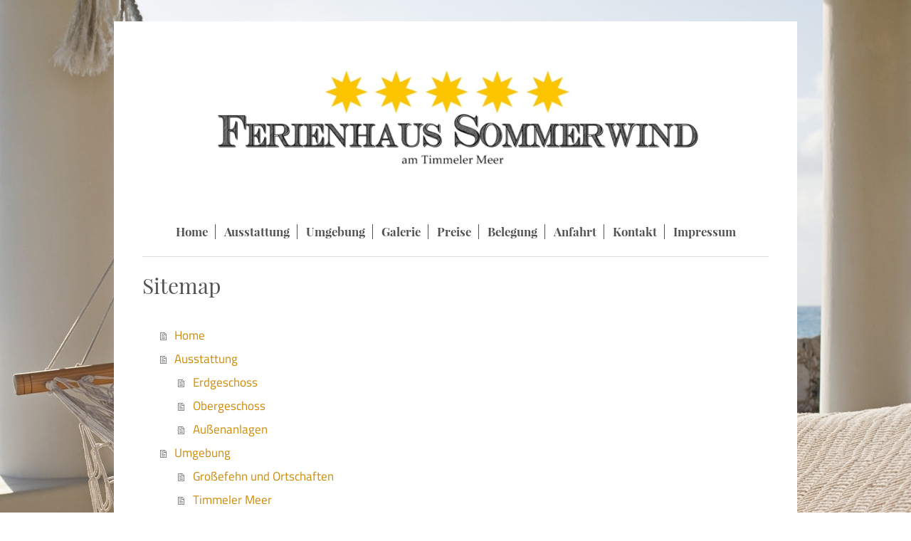

--- FILE ---
content_type: text/html; charset=UTF-8
request_url: https://www.ferienhaus-sommerwind.de/sitemap/
body_size: 3743
content:
<!DOCTYPE html>
<html lang="de"  ><head prefix="og: http://ogp.me/ns# fb: http://ogp.me/ns/fb# business: http://ogp.me/ns/business#">
    <meta http-equiv="Content-Type" content="text/html; charset=utf-8"/>
    <meta name="generator" content="IONOS MyWebsite"/>
        
    <link rel="dns-prefetch" href="//cdn.website-start.de/"/>
    <link rel="dns-prefetch" href="//102.mod.mywebsite-editor.com"/>
    <link rel="dns-prefetch" href="https://102.sb.mywebsite-editor.com/"/>
    <link rel="shortcut icon" href="//cdn.website-start.de/favicon.ico"/>
        <title>Ferienhaus Sommerwind - Home</title>
    <style type="text/css">@media screen and (max-device-width: 1024px) {.diyw a.switchViewWeb {display: inline !important;}}</style>
    <style type="text/css">@media screen and (min-device-width: 1024px) {
            .mediumScreenDisabled { display:block }
            .smallScreenDisabled { display:block }
        }
        @media screen and (max-device-width: 1024px) { .mediumScreenDisabled { display:none } }
        @media screen and (max-device-width: 568px) { .smallScreenDisabled { display:none } }
                @media screen and (min-width: 1024px) {
            .mobilepreview .mediumScreenDisabled { display:block }
            .mobilepreview .smallScreenDisabled { display:block }
        }
        @media screen and (max-width: 1024px) { .mobilepreview .mediumScreenDisabled { display:none } }
        @media screen and (max-width: 568px) { .mobilepreview .smallScreenDisabled { display:none } }</style>
    <meta name="viewport" content="width=device-width, initial-scale=1, maximum-scale=1, minimal-ui"/>

<meta name="format-detection" content="telephone=no"/>
        <meta name="keywords" content="Angebot, Kompetenz, Beratung"/>
            <meta name="description" content="Bauunternehmen Gerd Kuper GmbH, Großefehn"/>
            <meta name="robots" content="index,follow"/>
        <link href="//cdn.website-start.de/templates/2116/style.css?1758547156484" rel="stylesheet" type="text/css"/>
    <link href="https://www.ferienhaus-sommerwind.de/s/style/theming.css?1706795025" rel="stylesheet" type="text/css"/>
    <link href="//cdn.website-start.de/app/cdn/min/group/web.css?1758547156484" rel="stylesheet" type="text/css"/>
<link href="//cdn.website-start.de/mod/common/files/generated/modules-main.css" rel="stylesheet" type="text/css"/>
    <link href="//cdn.website-start.de/app/cdn/min/group/mobilenavigation.css?1758547156484" rel="stylesheet" type="text/css"/>
    <link href="https://102.sb.mywebsite-editor.com/app/logstate2-css.php?site=852570245&amp;t=1766001535" rel="stylesheet" type="text/css"/>

<script type="text/javascript">
    /* <![CDATA[ */
var stagingMode = '';
    /* ]]> */
</script>
<script src="https://102.sb.mywebsite-editor.com/app/logstate-js.php?site=852570245&amp;t=1766001535"></script>

    <link href="//cdn.website-start.de/templates/2116/print.css?1758547156484" rel="stylesheet" media="print" type="text/css"/>
    <script type="text/javascript">
    /* <![CDATA[ */
    var systemurl = 'https://102.sb.mywebsite-editor.com/';
    var webPath = '/';
    var proxyName = '';
    var webServerName = 'www.ferienhaus-sommerwind.de';
    var sslServerUrl = 'https://www.ferienhaus-sommerwind.de';
    var nonSslServerUrl = 'http://www.ferienhaus-sommerwind.de';
    var webserverProtocol = 'http://';
    var nghScriptsUrlPrefix = '//102.mod.mywebsite-editor.com';
    var sessionNamespace = 'DIY_SB';
    var jimdoData = {
        cdnUrl:  '//cdn.website-start.de/',
        messages: {
            lightBox: {
    image : 'Bild',
    of: 'von'
}

        },
        isTrial: 0,
        pageId: 7    };
    var script_basisID = "852570245";

    diy = window.diy || {};
    diy.web = diy.web || {};

        diy.web.jsBaseUrl = "//cdn.website-start.de/s/build/";

    diy.context = diy.context || {};
    diy.context.type = diy.context.type || 'web';
    /* ]]> */
</script>

<script type="text/javascript" src="//cdn.website-start.de/app/cdn/min/group/web.js?1758547156484" crossorigin="anonymous"></script><script type="text/javascript" src="//cdn.website-start.de/s/build/web.bundle.js?1758547156484" crossorigin="anonymous"></script><script type="text/javascript" src="//cdn.website-start.de/app/cdn/min/group/mobilenavigation.js?1758547156484" crossorigin="anonymous"></script><script src="//cdn.website-start.de/mod/common/files/generated/modules-main-de_DE.js" type="text/javascript"></script>
<script type="text/javascript" src="https://cdn.website-start.de/proxy/apps/static/resource/dependencies/"></script><script type="text/javascript">
                    if (typeof require !== 'undefined') {
                        require.config({
                            waitSeconds : 10,
                            baseUrl : 'https://cdn.website-start.de/proxy/apps/static/js/'
                        });
                    }
                </script><script type="text/javascript" src="//cdn.website-start.de/app/cdn/min/group/pfcsupport.js?1758547156484" crossorigin="anonymous"></script>    <meta property="og:type" content="business.business"/>
    <meta property="og:url" content="https://www.ferienhaus-sommerwind.de/"/>
    <meta property="og:title" content="Ferienhaus Sommerwind - Home"/>
            <meta property="og:description" content="Bauunternehmen Gerd Kuper GmbH, Großefehn"/>
                <meta property="og:image" content="https://www.ferienhaus-sommerwind.de/s/misc/logo.png?t=1761480724"/>
        <meta property="business:contact_data:country_name" content="Deutschland"/>
    <meta property="business:contact_data:street_address" content="Waterpad 24"/>
    <meta property="business:contact_data:locality" content="Timmel"/>
    <meta property="business:contact_data:region" content="300"/>
    <meta property="business:contact_data:email" content="elke@gerd-kuper.de"/>
    <meta property="business:contact_data:postal_code" content="26629"/>
    <meta property="business:contact_data:phone_number" content=" 04946 1046"/>
    
    
</head>


<body class="body diyBgActive  cc-pagemode-sitemap diyfeNoSidebar diy-market-de_DE" data-pageid="924420061" id="page-924420061">
    
    <div class="diyw">
        <!-- master-2 -->
<div class="diyweb">
	
<nav id="diyfeMobileNav" class="diyfeCA diyfeCA2" role="navigation">
    <a title="Navigation aufklappen/zuklappen">Navigation aufklappen/zuklappen</a>
    <ul class="mainNav1"><li class=" hasSubNavigation"><a data-page-id="924420061" href="https://www.ferienhaus-sommerwind.de/" class=" level_1"><span>Home</span></a></li><li class=" hasSubNavigation"><a data-page-id="924421397" href="https://www.ferienhaus-sommerwind.de/ausstattung/" class=" level_1"><span>Ausstattung</span></a><span class="diyfeDropDownSubOpener">&nbsp;</span><div class="diyfeDropDownSubList diyfeCA diyfeCA3"><ul class="mainNav2"><li class=" hasSubNavigation"><a data-page-id="924428694" href="https://www.ferienhaus-sommerwind.de/ausstattung/erdgeschoss/" class=" level_2"><span>Erdgeschoss</span></a></li><li class=" hasSubNavigation"><a data-page-id="924428695" href="https://www.ferienhaus-sommerwind.de/ausstattung/obergeschoss/" class=" level_2"><span>Obergeschoss</span></a></li><li class=" hasSubNavigation"><a data-page-id="924428696" href="https://www.ferienhaus-sommerwind.de/ausstattung/außenanlagen/" class=" level_2"><span>Außenanlagen</span></a></li></ul></div></li><li class=" hasSubNavigation"><a data-page-id="924421399" href="https://www.ferienhaus-sommerwind.de/umgebung/" class=" level_1"><span>Umgebung</span></a><span class="diyfeDropDownSubOpener">&nbsp;</span><div class="diyfeDropDownSubList diyfeCA diyfeCA3"><ul class="mainNav2"><li class=" hasSubNavigation"><a data-page-id="924428701" href="https://www.ferienhaus-sommerwind.de/umgebung/großefehn-und-ortschaften/" class=" level_2"><span>Großefehn und Ortschaften</span></a></li><li class=" hasSubNavigation"><a data-page-id="924428702" href="https://www.ferienhaus-sommerwind.de/umgebung/timmeler-meer/" class=" level_2"><span>Timmeler Meer</span></a></li><li class=" hasSubNavigation"><a data-page-id="924428703" href="https://www.ferienhaus-sommerwind.de/umgebung/museumslandschaft/" class=" level_2"><span>Museumslandschaft</span></a></li><li class=" hasSubNavigation"><a data-page-id="924428704" href="https://www.ferienhaus-sommerwind.de/umgebung/schiffsausflüge/" class=" level_2"><span>Schiffsausflüge</span></a></li><li class=" hasSubNavigation"><a data-page-id="924428706" href="https://www.ferienhaus-sommerwind.de/umgebung/radtour-durch-ostfriesland/" class=" level_2"><span>Radtour durch Ostfriesland</span></a></li><li class=" hasSubNavigation"><a data-page-id="924428707" href="https://www.ferienhaus-sommerwind.de/umgebung/watt-wandern/" class=" level_2"><span>Watt-Wandern</span></a></li><li class=" hasSubNavigation"><a data-page-id="924428708" href="https://www.ferienhaus-sommerwind.de/umgebung/fun-in-ostfriesland/" class=" level_2"><span>Fun in Ostfriesland</span></a></li></ul></div></li><li class=" hasSubNavigation"><a data-page-id="924421398" href="https://www.ferienhaus-sommerwind.de/galerie/" class=" level_1"><span>Galerie</span></a><span class="diyfeDropDownSubOpener">&nbsp;</span><div class="diyfeDropDownSubList diyfeCA diyfeCA3"><ul class="mainNav2"><li class=" hasSubNavigation"><a data-page-id="924434880" href="https://www.ferienhaus-sommerwind.de/galerie/erdgeschoss/" class=" level_2"><span>Erdgeschoss</span></a></li><li class=" hasSubNavigation"><a data-page-id="924434882" href="https://www.ferienhaus-sommerwind.de/galerie/obergeschoss/" class=" level_2"><span>Obergeschoss</span></a></li><li class=" hasSubNavigation"><a data-page-id="924434881" href="https://www.ferienhaus-sommerwind.de/galerie/außenanlagen/" class=" level_2"><span>Außenanlagen</span></a></li><li class=" hasSubNavigation"><a data-page-id="924434906" href="https://www.ferienhaus-sommerwind.de/galerie/umgebung/" class=" level_2"><span>Umgebung</span></a></li></ul></div></li><li class=" hasSubNavigation"><a data-page-id="924421400" href="https://www.ferienhaus-sommerwind.de/preise/" class=" level_1"><span>Preise</span></a></li><li class=" hasSubNavigation"><a data-page-id="924459532" href="https://www.ferienhaus-sommerwind.de/belegung/" class=" level_1"><span>Belegung</span></a></li><li class=" hasSubNavigation"><a data-page-id="924420064" href="https://www.ferienhaus-sommerwind.de/anfahrt/" class=" level_1"><span>Anfahrt</span></a></li><li class=" hasSubNavigation"><a data-page-id="924420063" href="https://www.ferienhaus-sommerwind.de/kontakt/" class=" level_1"><span>Kontakt</span></a></li><li class=" hasSubNavigation"><a data-page-id="924420065" href="https://www.ferienhaus-sommerwind.de/impressum/" class=" level_1"><span>Impressum</span></a><span class="diyfeDropDownSubOpener">&nbsp;</span><div class="diyfeDropDownSubList diyfeCA diyfeCA3"><ul class="mainNav2"><li class=" hasSubNavigation"><a data-page-id="924610906" href="https://www.ferienhaus-sommerwind.de/impressum/datenschutz/" class=" level_2"><span>▪ Datenschutz</span></a></li><li class=" hasSubNavigation"><a data-page-id="924610907" href="https://www.ferienhaus-sommerwind.de/impressum/haftung/" class=" level_2"><span>▪ Haftung</span></a></li></ul></div></li></ul></nav>
	<div class="diywebLogo">
		<div class="diywebLiveArea">
			<div class="diywebMainGutter">
				<div class="diyfeGE diyfeCA1">
						
    <style type="text/css" media="all">
        /* <![CDATA[ */
                .diyw #website-logo {
            text-align: center !important;
                        padding: 51px 0;
                    }
        
                /* ]]> */
    </style>

    <div id="website-logo">
            <a href="https://www.ferienhaus-sommerwind.de/"><img class="website-logo-image" width="718" src="https://www.ferienhaus-sommerwind.de/s/misc/logo.png?t=1761480725" alt=""/></a>

            
            </div>


				</div>
			</div>
		</div>
	</div>
	<div class="diywebNav diywebNavMain diywebNav1 diywebNavHorizontal">
		<div class="diywebLiveArea">
			<div class="diywebMainGutter">
				<div class="diyfeGE diyfeCA diyfeCA2">
					<div class="diywebGutter">
						<div class="webnavigation"><ul id="mainNav1" class="mainNav1"><li class="navTopItemGroup_1"><a data-page-id="924420061" href="https://www.ferienhaus-sommerwind.de/" class="level_1"><span>Home</span></a></li><li class="navTopItemGroup_2"><a data-page-id="924421397" href="https://www.ferienhaus-sommerwind.de/ausstattung/" class="level_1"><span>Ausstattung</span></a></li><li class="navTopItemGroup_3"><a data-page-id="924421399" href="https://www.ferienhaus-sommerwind.de/umgebung/" class="level_1"><span>Umgebung</span></a></li><li class="navTopItemGroup_4"><a data-page-id="924421398" href="https://www.ferienhaus-sommerwind.de/galerie/" class="level_1"><span>Galerie</span></a></li><li class="navTopItemGroup_5"><a data-page-id="924421400" href="https://www.ferienhaus-sommerwind.de/preise/" class="level_1"><span>Preise</span></a></li><li class="navTopItemGroup_6"><a data-page-id="924459532" href="https://www.ferienhaus-sommerwind.de/belegung/" class="level_1"><span>Belegung</span></a></li><li class="navTopItemGroup_7"><a data-page-id="924420064" href="https://www.ferienhaus-sommerwind.de/anfahrt/" class="level_1"><span>Anfahrt</span></a></li><li class="navTopItemGroup_8"><a data-page-id="924420063" href="https://www.ferienhaus-sommerwind.de/kontakt/" class="level_1"><span>Kontakt</span></a></li><li class="navTopItemGroup_9"><a data-page-id="924420065" href="https://www.ferienhaus-sommerwind.de/impressum/" class="level_1"><span>Impressum</span></a></li></ul></div>
					</div>
				</div>
			</div>
		</div>
	</div>
	<div class="diywebContent">
		<div class="diywebLiveArea">
			<div class="diywebMainGutter">
	<div id="diywebAppContainer1st"></div>
				<div class="diyfeGridGroup diyfeCA diyfeCA1">
					<div class="diywebMain diyfeGE">
						<div class="diywebGutter">
							<div id="content_area"><h1>Sitemap</h1><ul class="sitemap"><li><a href="/">Home</a></li>
<li><a href="/ausstattung/">Ausstattung</a></li>
<li><ul class="sitemap"><li><a href="/ausstattung/erdgeschoss/">Erdgeschoss</a></li>
<li><a href="/ausstattung/obergeschoss/">Obergeschoss</a></li>
<li><a href="/ausstattung/außenanlagen/">Außenanlagen</a></li>
</ul></li><li><a href="/umgebung/">Umgebung</a></li>
<li><ul class="sitemap"><li><a href="/umgebung/großefehn-und-ortschaften/">Großefehn und Ortschaften</a></li>
<li><a href="/umgebung/timmeler-meer/">Timmeler Meer</a></li>
<li><a href="/umgebung/museumslandschaft/">Museumslandschaft</a></li>
<li><a href="/umgebung/schiffsausflüge/">Schiffsausflüge</a></li>
<li><a href="/umgebung/radtour-durch-ostfriesland/">Radtour durch Ostfriesland</a></li>
<li><a href="/umgebung/watt-wandern/">Watt-Wandern</a></li>
<li><a href="/umgebung/fun-in-ostfriesland/">Fun in Ostfriesland</a></li>
</ul></li><li><a href="/galerie/">Galerie</a></li>
<li><ul class="sitemap"><li><a href="/galerie/erdgeschoss/">Erdgeschoss</a></li>
<li><a href="/galerie/obergeschoss/">Obergeschoss</a></li>
<li><a href="/galerie/außenanlagen/">Außenanlagen</a></li>
<li><a href="/galerie/umgebung/">Umgebung</a></li>
</ul></li><li><a href="/preise/">Preise</a></li>
<li><a href="/belegung/">Belegung</a></li>
<li><a href="/anfahrt/">Anfahrt</a></li>
<li><a href="/kontakt/">Kontakt</a></li>
<li><a href="/impressum/">Impressum</a></li>
<li><ul class="sitemap"><li><a href="/impressum/datenschutz/">▪ Datenschutz</a></li>
<li><a href="/impressum/haftung/">▪ Haftung</a></li>
</ul></li></ul></div>
						</div>
					</div>
					<div class="diywebSecondary diyfeGE diyfeCA diyfeCA3">
						<div class="diywebNav diywebNav23 diywebHideOnSmall">
							<div class="diyfeGE">
								<div class="diywebGutter">
									<div class="webnavigation"></div>
								</div>
							</div>
						</div>
						<div class="diywebSidebar">
							<div class="diyfeGE">
								<div class="diywebGutter">
									
								</div>
							</div>
						</div>
					</div>
				</div>
			</div>
		</div>
	</div>
	<div class="diywebFooter">
		<div class="diywebLiveArea">
			<div class="diywebMainGutter">
				<div class="diyfeGE diyfeCA diyfeCA4">
					<div class="diywebGutter">
						<div id="contentfooter">
    <div class="leftrow">
                        <a rel="nofollow" href="javascript:window.print();">
                    <img class="inline" height="14" width="18" src="//cdn.website-start.de/s/img/cc/printer.gif" alt=""/>
                    Druckversion                </a> <span class="footer-separator">|</span>
                <a href="https://www.ferienhaus-sommerwind.de/sitemap/">Sitemap</a>
                        <br/> Ferienhaus Sommerwind
            </div>
    <script type="text/javascript">
        window.diy.ux.Captcha.locales = {
            generateNewCode: 'Neuen Code generieren',
            enterCode: 'Bitte geben Sie den Code ein'
        };
        window.diy.ux.Cap2.locales = {
            generateNewCode: 'Neuen Code generieren',
            enterCode: 'Bitte geben Sie den Code ein'
        };
    </script>
    <div class="rightrow">
                    <span class="loggedout">
                <a rel="nofollow" id="login" href="https://login.1and1-editor.com/852570245/www.ferienhaus-sommerwind.de/de?pageId=924420061">
                    Login                </a>
            </span>
                <p><a class="diyw switchViewWeb" href="javascript:switchView('desktop');">Webansicht</a><a class="diyw switchViewMobile" href="javascript:switchView('mobile');">Mobile-Ansicht</a></p>
                <span class="loggedin">
            <a rel="nofollow" id="logout" href="https://102.sb.mywebsite-editor.com/app/cms/logout.php">Logout</a> <span class="footer-separator">|</span>
            <a rel="nofollow" id="edit" href="https://102.sb.mywebsite-editor.com/app/852570245/924420061/">Seite bearbeiten</a>
        </span>
    </div>
</div>
            <div id="loginbox" class="hidden">
                <script type="text/javascript">
                    /* <![CDATA[ */
                    function forgotpw_popup() {
                        var url = 'https://passwort.1und1.de/xml/request/RequestStart';
                        fenster = window.open(url, "fenster1", "width=600,height=400,status=yes,scrollbars=yes,resizable=yes");
                        // IE8 doesn't return the window reference instantly or at all.
                        // It may appear the call failed and fenster is null
                        if (fenster && fenster.focus) {
                            fenster.focus();
                        }
                    }
                    /* ]]> */
                </script>
                                <img class="logo" src="//cdn.website-start.de/s/img/logo.gif" alt="IONOS" title="IONOS"/>

                <div id="loginboxOuter"></div>
            </div>
        

					</div>
				</div>
			</div>
		</div>
	</div>
</div>    </div>

    
    </body>


<!-- rendered at Sun, 26 Oct 2025 13:12:05 +0100 -->
</html>
